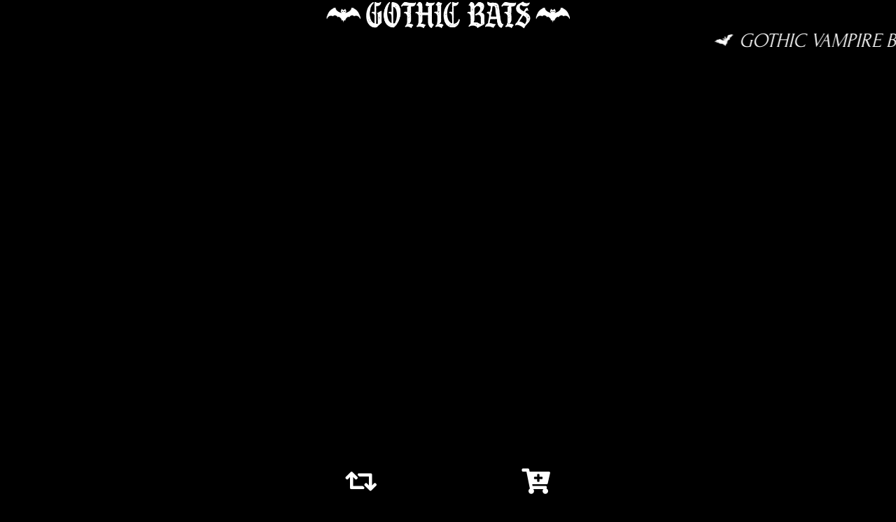

--- FILE ---
content_type: text/html; charset=UTF-8
request_url: https://www.gothicbats.com/2012/07/gothic-vampire-bat-skeleton-playing_17.html
body_size: 5086
content:
<html>
<head>
<meta http-equiv="Content-Type" content="text/html; charset=utf-8">
<title>Gothic Vampire Bat Skeleton Playing Cards</title>
<meta name="description" content="🦇 GOTHIC BATS 🦇">
<meta name="keywords" content="Goth, Gothic, Goth Fashion, Gothic Fashion, Goth Music, Gothic Music, Bat, Bats">

<link rel="SHORTCUT ICON" href="https://www.gothicbats.com/favicon.ico"/>
<link rel="apple-touch-icon" sizes="57x57" href="https://blogger.googleusercontent.com/img/b/R29vZ2xl/AVvXsEjD5G_r337Np3XHYDS9P85fwbHMw-EC4BflK27SyNXZpuPgB7bSqG9fPRnxZolAJKkoZPovjbAxr8SGqhyES1Fl29xfrXXeAZiANZXSZmJPiC-9_xMrw-_Ny3r3AcQbcm3O5qmXPqus7kc/s1600/favicon.png">
<link rel="apple-touch-icon" sizes="60x60" href="https://blogger.googleusercontent.com/img/b/R29vZ2xl/AVvXsEjD5G_r337Np3XHYDS9P85fwbHMw-EC4BflK27SyNXZpuPgB7bSqG9fPRnxZolAJKkoZPovjbAxr8SGqhyES1Fl29xfrXXeAZiANZXSZmJPiC-9_xMrw-_Ny3r3AcQbcm3O5qmXPqus7kc/s1600/favicon.png">
<link rel="apple-touch-icon" sizes="72x72" href="https://blogger.googleusercontent.com/img/b/R29vZ2xl/AVvXsEjD5G_r337Np3XHYDS9P85fwbHMw-EC4BflK27SyNXZpuPgB7bSqG9fPRnxZolAJKkoZPovjbAxr8SGqhyES1Fl29xfrXXeAZiANZXSZmJPiC-9_xMrw-_Ny3r3AcQbcm3O5qmXPqus7kc/s1600/favicon.png">
<link rel="apple-touch-icon" sizes="76x76" href="https://blogger.googleusercontent.com/img/b/R29vZ2xl/AVvXsEjD5G_r337Np3XHYDS9P85fwbHMw-EC4BflK27SyNXZpuPgB7bSqG9fPRnxZolAJKkoZPovjbAxr8SGqhyES1Fl29xfrXXeAZiANZXSZmJPiC-9_xMrw-_Ny3r3AcQbcm3O5qmXPqus7kc/s1600/favicon.png">
<link rel="apple-touch-icon" sizes="114x114" href="https://blogger.googleusercontent.com/img/b/R29vZ2xl/AVvXsEjD5G_r337Np3XHYDS9P85fwbHMw-EC4BflK27SyNXZpuPgB7bSqG9fPRnxZolAJKkoZPovjbAxr8SGqhyES1Fl29xfrXXeAZiANZXSZmJPiC-9_xMrw-_Ny3r3AcQbcm3O5qmXPqus7kc/s1600/favicon.png">
<link rel="apple-touch-icon" sizes="120x120" href="https://blogger.googleusercontent.com/img/b/R29vZ2xl/AVvXsEjD5G_r337Np3XHYDS9P85fwbHMw-EC4BflK27SyNXZpuPgB7bSqG9fPRnxZolAJKkoZPovjbAxr8SGqhyES1Fl29xfrXXeAZiANZXSZmJPiC-9_xMrw-_Ny3r3AcQbcm3O5qmXPqus7kc/s1600/favicon.png">
<link rel="apple-touch-icon" sizes="144x144" href="https://blogger.googleusercontent.com/img/b/R29vZ2xl/AVvXsEjD5G_r337Np3XHYDS9P85fwbHMw-EC4BflK27SyNXZpuPgB7bSqG9fPRnxZolAJKkoZPovjbAxr8SGqhyES1Fl29xfrXXeAZiANZXSZmJPiC-9_xMrw-_Ny3r3AcQbcm3O5qmXPqus7kc/s1600/favicon.png">
<link rel="apple-touch-icon" sizes="152x152" href="https://blogger.googleusercontent.com/img/b/R29vZ2xl/AVvXsEjD5G_r337Np3XHYDS9P85fwbHMw-EC4BflK27SyNXZpuPgB7bSqG9fPRnxZolAJKkoZPovjbAxr8SGqhyES1Fl29xfrXXeAZiANZXSZmJPiC-9_xMrw-_Ny3r3AcQbcm3O5qmXPqus7kc/s1600/favicon.png">
<link rel="apple-touch-icon" sizes="180x180" href="https://blogger.googleusercontent.com/img/b/R29vZ2xl/AVvXsEjD5G_r337Np3XHYDS9P85fwbHMw-EC4BflK27SyNXZpuPgB7bSqG9fPRnxZolAJKkoZPovjbAxr8SGqhyES1Fl29xfrXXeAZiANZXSZmJPiC-9_xMrw-_Ny3r3AcQbcm3O5qmXPqus7kc/s1600/favicon.png">
<link rel="icon" type="image/png" sizes="192x192" href="https://blogger.googleusercontent.com/img/b/R29vZ2xl/AVvXsEjD5G_r337Np3XHYDS9P85fwbHMw-EC4BflK27SyNXZpuPgB7bSqG9fPRnxZolAJKkoZPovjbAxr8SGqhyES1Fl29xfrXXeAZiANZXSZmJPiC-9_xMrw-_Ny3r3AcQbcm3O5qmXPqus7kc/s1600/favicon.png">
<link rel="icon" type="image/png" sizes="32x32" href="https://blogger.googleusercontent.com/img/b/R29vZ2xl/AVvXsEjD5G_r337Np3XHYDS9P85fwbHMw-EC4BflK27SyNXZpuPgB7bSqG9fPRnxZolAJKkoZPovjbAxr8SGqhyES1Fl29xfrXXeAZiANZXSZmJPiC-9_xMrw-_Ny3r3AcQbcm3O5qmXPqus7kc/s1600/favicon.png">
<link rel="icon" type="image/png" sizes="96x96" href="https://blogger.googleusercontent.com/img/b/R29vZ2xl/AVvXsEjD5G_r337Np3XHYDS9P85fwbHMw-EC4BflK27SyNXZpuPgB7bSqG9fPRnxZolAJKkoZPovjbAxr8SGqhyES1Fl29xfrXXeAZiANZXSZmJPiC-9_xMrw-_Ny3r3AcQbcm3O5qmXPqus7kc/s1600/favicon.png">
<link rel="icon" type="image/png" sizes="16x16" href="https://blogger.googleusercontent.com/img/b/R29vZ2xl/AVvXsEjD5G_r337Np3XHYDS9P85fwbHMw-EC4BflK27SyNXZpuPgB7bSqG9fPRnxZolAJKkoZPovjbAxr8SGqhyES1Fl29xfrXXeAZiANZXSZmJPiC-9_xMrw-_Ny3r3AcQbcm3O5qmXPqus7kc/s1600/favicon.png">
<meta name="msapplication-TileImage" content="https://blogger.googleusercontent.com/img/b/R29vZ2xl/AVvXsEjD5G_r337Np3XHYDS9P85fwbHMw-EC4BflK27SyNXZpuPgB7bSqG9fPRnxZolAJKkoZPovjbAxr8SGqhyES1Fl29xfrXXeAZiANZXSZmJPiC-9_xMrw-_Ny3r3AcQbcm3O5qmXPqus7kc/s1600/favicon.png">
<meta name="msapplication-TileColor" content="#000000">
<meta name="theme-color" content="#000000">





	




 
<meta property="og:site_name" content="🦇 GOTHIC BATS 🦇" />
<meta property="og:title" content="Gothic Vampire Bat Skeleton Playing Cards" />
<meta property="og:description" content="www.GothicBats.com 🦇 Gothic Bats" />
<meta property="og:image" content="" />
<meta property="og:image:width" content="1200" />
<meta property="og:image:height" content="628" />


<meta name="twitter:card" content="summary_large_image" />
<meta property="twitter:title" content="Gothic Vampire Bat Skeleton Playing Cards" />
<meta property="twitter:description" content="www.GothicBats.com 🦇 Gothic Bats" />
<meta name="twitter:site" content="@GothicBats" />







<meta name="viewport" content="width=device-width, initial-scale=1">
<link rel="stylesheet" href="https://use.fontawesome.com/releases/v5.12.0/css/all.css" crossorigin="anonymous">
<link href="https://fonts.googleapis.com/css?family=Forum|Creepster&display=swap" rel="stylesheet"> 
<style type="text/css">
<!--
* {
  margin: 0;
  padding: 0;
  box-sizing: border-box;
}
html {
	font-size: 100%;
	height: 100%;
}


body {
	font-family: 'Forum', cursive;
	font-size: 1em;
	color: #999999;
	background-color: #000000;
	text-align: center;
	margin: 0px;
	padding: 0px;
}


a {
	color: #FFFFFF;
	text-decoration: none;
	cursor: pointer;
}








#fullpage {
	text-align: center;
	display: block;
	clear: both;
	float: none;
	width: 100%;
	min-height: 100vh;
	margin-top: 0px;
	margin-right: auto;
	margin-bottom: 0px;
	margin-left: auto;
	padding: 0px;
}

#fullpage-container {
	width: 100%;
	text-align: center;
	display: block;
	clear: both;
	float: none;
	width: 100%;
	margin-top: 0px;
	margin-right: auto;
	margin-bottom: 0px;
	margin-left: auto;
	padding: 0px;
}









#header {
	display: block;
	padding: 0px;
	width: 100%;
	margin-top: 0px;
	margin-right: auto;
	margin-bottom: 0px;
	margin-left: auto;
	clear: both;
	float: none;
}



#header h1 {
	font-size: 0px;
	color: #000000;
	display: block;
	clear: both;
	float: none;
	width: 100%;
	height: 6vh;
	padding: 0px;
	margin-top: 0px;
	margin-right: auto;
	margin-bottom: 0px;
	margin-left: auto;
	line-height: normal;
}



#header h1 a {
	display: block;
	width: 100%;
	height: 100%;
	background-image: url(https://blogger.googleusercontent.com/img/b/R29vZ2xl/AVvXsEiGQnu6Ky-7XbXnCgxlGg-KcuZUVp4XXGr3q29GXK2wjGVxj4fsMSz-lIoxhW1hfJ69T9J-JabVLgwjP8bo12qjkNgTqtwe8xAwjUjgngCPy7ARIlHJ6J038tsZz5wUCQu6L408ACZ630M/s1600/GothicBats.png);
	background-position: center center;
	background-repeat: no-repeat;
	background-size: contain;
}



#header h2, #header h3, #header h4, #header h5, #header h6 {
	display: none;
}



#header h2, #header h3, #header h4, #header h5, #header h6 {
	display: none;
}






#content-wrapper {
	text-align: center;
	display: block;
	clear: both;
	float: none;
	width: 100%;
	margin-top: 0px;
	margin-right: auto;
	margin-bottom: 0px;
	margin-left: auto;
	padding: 0px;
}












#MainPage {
	display: block;
	text-align: center;
	width: 100%;
	margin-top: 0px;
	margin-right: auto;
	margin-bottom: 0px;
	margin-left: auto;
	padding: 0px;
}











#wrapper {
	width: 100%;
	margin-top: 0px;
	margin-right: auto;
	margin-bottom: 0px;
	margin-left: auto;
	clear: none;
	float: none;
	padding: 0px;
	background-color: #000000;
}



#masonry {
	padding: 0px;
    -moz-column-gap: 0px;
    -webkit-column-gap: 0px;
	column-gap: 0px;
	font-size: .85em;
	margin-top: 0px;
	margin-right: 0px;
	margin-bottom: 0px;
	margin-left: 0px;
}


#item {
	display: inline-block;
	width: 100%;
	font-size: 0px;
	padding 0px;
	font-weight: normal;
	background-color: #000000;
	margin-top: 0px;
	margin-right: 0px;
	margin-bottom: 0px;
	margin-left: 0px;
	position: relative;

}
#item:hover {

}

#item h3 {
	font-size: 0px;
	padding: 0px;
	margin-top: 0px;
	margin-right: auto;
	margin-bottom: 0px;
	margin-left: auto;
	font-weight: normal;
}
#item p {
	font-size: 0px;
}
#item br {
	font-size: 0px;
	display: none;
}
#item img {
	min-width: 100%;
	max-width: 100%;
	height: auto;
	display: block;
}
#item iframe {
	display: none;
}

@media only screen and (min-width: 100px) {
#masonry {
        -moz-column-count: 1;
        -webkit-column-count: 1;
        column-count: 1;
    }
}


@media only screen and (min-width: 300px) {
#masonry {
        -moz-column-count: 3;
        -webkit-column-count: 3;
        column-count: 3;
    }
}

@media only screen and (min-width: 400px) {

#masonry {
        -moz-column-count: 4;
        -webkit-column-count: 4;
        column-count: 4;
    }
}

@media only screen and (min-width: 500px) {
#masonry {
        -moz-column-count: 5;
        -webkit-column-count: 5;
        column-count: 5;
    }
}





















#footer {
	display: block;
	float: none;
	clear: both;
	width: 100%;
	margin-top: 0px;
	margin-right: auto;
	margin-bottom: 0px;
	margin-left: auto;
	padding-top: 15vh;
	padding-right: 0px;
	padding-bottom: 0px;
	padding-left: 0px;
}
#footer h1 {
	color: #999999;
	font-size: 0px;
	display: block;
	clear: both;
	float: none;
	width: 90%;
	height: 5vh;
	padding: 0px;
	margin-top: 0px;
	margin-right: auto;
	margin-bottom: 0px;
	margin-left: auto;
}



#footer h1 a {
	display: block;
	width: 100%;
	height: 100%;
	background-image: url(https://blogger.googleusercontent.com/img/b/R29vZ2xl/AVvXsEiGQnu6Ky-7XbXnCgxlGg-KcuZUVp4XXGr3q29GXK2wjGVxj4fsMSz-lIoxhW1hfJ69T9J-JabVLgwjP8bo12qjkNgTqtwe8xAwjUjgngCPy7ARIlHJ6J038tsZz5wUCQu6L408ACZ630M/s1600/GothicBats.png);
	background-position: center center;
	background-repeat: no-repeat;
	background-size: contain;
}
#footer h2 {
	display: none;
}
#footer h3 {
	display: none;
}
#footer h4 {
	display: none;
}
#footer h5 {
	display: none;
}
#footer h6 {
	display: none;
}


















#followbuttons {
	display: block;
	clear: both;
	float: none;
	width: 90%;
	height: 20vh;
	margin-top: 0px;
	margin-right: auto;
	margin-bottom: 0px;
	margin-left: auto;
	padding-top: 5vh;
	padding-right: 0px;
	padding-bottom: 1vh;
	padding-left: 0px;
}
#followbuttons p {
	font-size: 60%;
	font-weight: normal;
	text-transform: uppercase;
	text-align: center;
	padding: 0px;
	margin-top: 0px;
	margin-right: auto;
	margin-bottom: 0px;
	margin-left: auto;
}
#followbuttons ul {
	text-align: center;
	clear: both;
	float: none;
	width: 100%;
	margin: auto;
	padding 0px;
	display: block;
	padding-top: 0px;
	padding-right: 0px;
	padding-bottom: 0px;
	padding-left: 0px;
}
#followbuttons li {
	display: inline-table;
	list-style-image: none;
	font-size: 150%;
	margin: 0px;
	padding: 0px;
}
#followbuttons li a {
	color: #FFFFFF;
	display: block;
	margin: 1px;
	padding: 1px;
	line-height: 0px;
}




























#ItemPage {
	display: block;
	text-align: center;
	width: 100%;
	min-height: 75vh;
	margin-top: 0px;
	margin-right: auto;
	margin-bottom: 0px;
	margin-left: auto;
	display: block;
	bottom: 0px;
	padding: 0px;
}
#ItemPage iframe {
	display: block;
}

#BlogItem {
	text-align: center;
	width: 100%;
	margin-top: 0px;
	margin-right: auto;
	margin-bottom: 0px;
	margin-left: auto;
	padding-top: 0px;
	padding-right: 0px;
	padding-bottom: 0px;
	padding-left: 0px;
}
.bounce {
	height: 4vh;
	overflow: hidden;
	position: relative;
}
        
.bounce h2 {
	position: absolute;
	width: 100%;
	height: 4vh;
	margin: 0px;
	text-align: left;
	-moz-transform: translateX(100%);
	-webkit-transform: translateX(100%);
	transform: translateX(100%);
	-moz-animation: scroll-left 30s linear infinite;
	-webkit-animation: scroll-left 30s linear infinite;
	animation: scroll-left 30s linear infinite;
}
        
@-moz-keyframes scroll-left {
	0% {
	-moz-transform: translateX(100%);
}
100% {
	-moz-transform: translateX(-100%);
}
}
        
@-webkit-keyframes scroll-left {
	0% {
	-webkit-transform: translateX(100%);
}
100% {
	-webkit-transform: translateX(-100%);
}
}
        
@keyframes scroll-left {
	0% {
	-moz-transform: translateX(100%);
	-webkit-transform: translateX(100%);
	transform: translateX(100%);
            }
100% {
	-moz-transform: translateX(-100%);
	-webkit-transform: translateX(-100%);
	transform: translateX(-100%);
}
}


#BlogItem h2 {
	font-size: 4vh;
	text-align: left;
	font-weight: 500;
	text-transform: uppercase;
	line-height: 1em;
	width: 100%;
	margin: 0px;
	display: flex;
	flex-direction: column;
	flex-wrap: nowrap;
	justify-content: center;
	align-content: stretch;
	white-space: nowrap;
	font-style: italic;
	padding-top: 0px;
	padding-right: 0px;
	padding-bottom: 0px;
	padding-left: 5vh;
	background-image: url(https://blogger.googleusercontent.com/img/b/R29vZ2xl/AVvXsEjlHwBJMHaIWW2K9U58X5cE6ASSLTaM3VmizwWKXq6XyxMf0NlpTjCoR-nNaXAKN1-JZZKUp8fs0tU0PBUpcan8plNp6ZlJ3XgucX-aWzcMSngaP2nKBltVFhxEnHKcNlWmAq-Ji7BYprU/s1600/BAT.png);
	background-repeat: no-repeat;
	background-position: left center;
	background-size: contain;
}

#BlogItem h2 a {
	color: #FFFFFF;
}

#BlogItem p {
	display: none;
	padding: 0px;
	margin-top: 0px;
	margin-right: auto;
	margin-bottom: 0px;
	margin-left: auto;
}
#BlogItem .none {
	display: none;
}
#BlogItemBody {
	font-size: 0.7em;
	width: 100%;
	padding: 0px;
	margin-top: 0px;
	margin-right: auto;
	margin-bottom: 0px;
	margin-left: auto;
	text-align: left;

}
#BlogItemBody iframe {
	display: block;
	width: 100%;
	height: 80vh;
	max-height: 80vh;
	clear: both;
	float: none;
	padding: 0px;
	margin-top: 0px;
	margin-right: auto;
	margin-bottom: 0px;
	margin-left: auto;
	line-height: 0px;
}

#BlogItemBody img {
	display: block;
	width: 100%;
	z-index: 9;
}
#BlogItemBody img a {
	z-index: 9;
}



#SharePage {
	display: block;
	padding: 0px;
	clear: both;
	float: none;
	width: 100%;
	margin-top: 1vh;
	margin-right: auto;
	margin-bottom: 0px;
	margin-left: auto;
}
#SharePage h2 {
	font-size: 0.8em;
	text-transform: uppercase;
	clear: both;
	float: none;
	margin-top: 0px;
	margin-right: auto;
	margin-bottom: 0px;
	margin-left: auto;
	font-weight: normal;
	line-height: 0.9em;
	padding-top: 0px;
	padding-right: 0px;
	padding-bottom: 0.1em;
	padding-left: 0px;
}
#SharePage h2 a {
	color: #FFFFFF;
}


#SharePage p {
	font-size: 0.6em;
	text-transform: uppercase;
	display: block;
	clear: both;
	float: none;
	margin-top: 0px;
	margin-right: auto;
	margin-bottom: 0px;
	margin-left: auto;
	font-weight: normal;
	padding: 0px;
}

#SharePage ul {
	text-align: center;
	clear: both;
	float: none;
	width: 100%;
	padding-top: 10px;
	padding-right: 0px;
	padding-bottom: 0vh;
	padding-left: 0px;
	margin-top: 0px;
	margin-right: auto;
	margin-bottom: 0px;
	margin-left: auto;
	background-image: url(https://blogger.googleusercontent.com/img/b/R29vZ2xl/AVvXsEjuwO84ubgsKJGq5KDTDwnXaiNt6DWuD9uO7zGUP55fqovHDtbYy48w57kN8USDHL0cXHHo4ctMUHcctEcn-GHu_G9k5wGCKB3f-iRfghYwm0SQ3fs-YaUgRkRLRNbNkaX7VsVwOJLXueoy/s1600/SHARE.png);
	background-repeat: no-repeat;
	background-position: center 2;
}
#SharePage li {
	display: inline-block;
	list-style-image: none;
	font-size: 150%;
	margin: 0px;
	padding-top: 0.1em;
	padding-right: 0px;
	padding-bottom: 0px;
	padding-left: 0px;
}
#SharePage li a {
	display: block;
	margin: 0px;
	padding: 0px;
	color: #FFFFFF;
	line-height: 0px;
}
#SharePage img {
	max-width: 90%;
	max-height: 30vh;
	text-align: center;
	display: block;
	padding: 0px;
	clear: both;
	float: none;
	margin-top: 0px;
	margin-right: auto;
	margin-bottom: 0px;
	margin-left: auto;
}
#SharePage .none {
	display: block;
}

#SharePage iframe {
	display: none;
}
#SharePage .blogger-labels {
	display: none;
}
#SharePage #BlogItemBodyShare {
	font-size: 0px;
	text-align: center;
	padding: 0px;
	margin-top: 0px;
	margin-right: auto;
	margin-bottom: 0px;
	margin-left: auto;
}






#search {
	width: 90%;
	margin-top: 0px;
	margin-right: auto;
	margin-bottom: 0px;
	margin-left: auto;
	padding-top: 1vh;
	padding-right: 0px;
	padding-bottom: 1vh;
	padding-left: 0px;
}
#search h3 {
	display: none;
}

#search-wrapper {
	width: 90%;
	max-width: 500px;
	padding: 0px;
	margin-top: 0px;
	margin-right: auto;
	margin-bottom: 0px;
	margin-left: auto;
	background-color: #000000;
	border: 1px solid #333333;
}

#search-box {
	position: relative;
	width: 100%;
	margin: 0px;
}

#search-form {
	height: auto;
	overflow: hidden;
}

#search-text {
	font-family: 'Forum', cursive;
	font-size: 0.8em;
	line-height: normal;
	color: #666666;
	border-width: 0px;
	background: transparent;
	display: block;
	margin-top: 0.3em;
	text-transform: capitalize;
}

#search-box input[type="text"] {
	text-align: left;
	width: 87%;
	padding: 0px;
	color: #FFFFFF;
	outline: none;
}

#search-button {
	position: absolute;
	right: 0.2vh;
	height: 0px;
	width: 7vh;
	font-size: 0.7em;
	color: #666666;
	text-align: center;
	border-width: 0px;
	cursor: pointer;
	background-color: #000000;
	font-weight: normal;
	margin: 0px;
	padding: 0px;
	top: 1.4vh;
	line-height: 1px;
}






#acquire {
	clear: both;
	float: none;
	min-height: 10vh;
	width: 90%;
	max-width: 600px;
	margin-top: 0px;
	margin-right: auto;
	margin-bottom: 0px;
	margin-left: auto;
	padding-top: 1vh;
	padding-right: 0px;
	padding-bottom: 1vh;
	padding-left: 0px;
	border-radius: 1vh;
	display: block;
}


#acquire ul {
	text-align: center;
	width: 98%;
	margin-top: 0px;
	margin-right: auto;
	margin-bottom: 0px;
	margin-left: auto;
	padding-top: 0px;
	padding-right: 1vh;
	padding-bottom: 0.5vh;
	padding-left: 1vh;
}
#acquire li {
	list-style-image: none;
	list-style-type: none;
	display: block;
	margin-top: 0px;
	margin-right: auto;
	margin-bottom: 0.5em;
	margin-left: auto;
	padding: 0px;
	border-radius: 30px 0px 30px 0px;
	background-color: #111111;
}
#acquire li:hover {
	background-color: #222222;
}
#acquire li a {
	font-family: 'Creepster', cursive;
	color: #FFFFFF;
	font-size: 1.1em;
	display: block;
	padding-right: 0.1em;
	padding-left: 0.1em;
	padding-top: 0.5em;
	padding-bottom: 0.5em;
}













#meowmeow {
	display: block;
	padding: 0px;
	width: 100%;
	margin-top: 0px;
	margin-right: auto;
	margin-bottom: 0px;
	margin-left: auto;
	clear: both;
	float: none;
}

#meowmeow h1 {
	font-size: 0px;
	color: #FFFFFF;
	display: block;
	clear: both;
	float: none;
	width: 100%;
	height: 10vh;
	margin-top: 0px;
	margin-right: auto;
	margin-bottom: 0px;
	margin-left: auto;
	line-height: normal;
	padding: 0px;
}



#meowmeow h1 a {
	display: block;
	width: 100%;
	height: 100%;
	background-image: url(https://blogger.googleusercontent.com/img/b/R29vZ2xl/AVvXsEiGSJQVFqdUK7TOF5xlVpl94PqnY_1RdifrB8GS4eev9INAce7tkOpfnWmfO1fDPJYKUfUWOl-mWFq1X2w5aLQYHyvfLEI_2FOIagijtQwTtOsqM_p82NYmKIxe8m2ATTkyOkql5cbog5B8/s1600/Header.png);
	background-position: center center;
	background-repeat: no-repeat;
	background-size: contain;
}






#nav {
	background-color: #000000;
	display: flex;
	flex-direction: row;
	flex-wrap: nowrap;
	justify-content: center;
	align-content: stretch;
	font-size: 5vh;
	text-align: center;
	width: 100%;
	height: 10vh;
	padding: 0px;
	margin-top: 0px;
	margin-right: auto;
	margin-bottom: 0px;
	margin-left: auto;
	margin-top: 0px;
	font-weight: normal;
	overflow: hidden;
	position: fixed;
	left: 0px;
	bottom: 0px;
	z-index: 9;
}


#nav-wrapper {
	width: 100%;
	height: 100%;
	padding: 0px;
	margin-top: 0px;
	margin-right: auto;
	margin-bottom: 0px;
	margin-left: auto;
	margin-top: 0px;
	font-weight: normal;
	overflow: hidden;
}
#nav li:hover {

}

#nav-content {
	width: 100%;
	max-width: 500px;
	padding: 0px;
	margin-top: 0px;
	margin-right: auto;
	margin-bottom: 0px;
	margin-left: auto;
}
#nav-content ul {
	padding: 0px;
	width: 100%;
	margin-top: 0px;
	margin-right: auto;
	margin-bottom: 0px;
	margin-left: auto;
	text-align: center;
}
#nav-content  li {
	display: inline-table;
	margin: 0px;
	padding: 0px;
	clear: none;
	float: left;
	width: 50%;
}
#nav-content  li a {
	text-decoration: none;
	width: 100%;
	height: 10vh;
	display: flex;
	flex-direction: row;
	flex-wrap: nowrap;
	justify-content: center;
	align-content: stretch;
	margin: 0px;
	padding-top: 3vh;
	padding-right: 0px;

	padding-bottom: 0px;
	padding-left: 0px;
}


.left {
	text-align: left;
	float: left;
}
.center {
	text-align: center;
	float: none;
}
.right {
	text-align: right;
	float: right;
}


.boost {
	font-weight: 900;
}






.blogger-labels {
	display: none;
}
.none {
	display: none;
}
#none {
	display: none;
}



.uppercase {
	text-transform: uppercase;
}
.lowercase {
	text-transform: lowercase;
}



#clearfix {
	padding: 0px;
	width: 100%;
	margin-top: 0px;
	margin-right: auto;
	margin-bottom: 0px;
	margin-left: auto;
	float: none;
	clear: both;
	display: block;
}



#associates {
	font-size: 9px;
	font-weight: 100;
	clear: both;
	float: none;
	width: 90%;
	max-width: 400px;
	margin-top: 50vh;
	margin-right: auto;
	margin-bottom: 0px;
	margin-left: auto;
	color: #222222;
	padding-top: 50vh;
	padding-right: 0px;
	padding-bottom: 15vh;
	padding-left: 0px;
}








#masking-full a {
	padding: 0px;
	height: 65vh;
	width: 100%;
	margin-top: 0px;
	margin-right: auto;
	margin-bottom: 0px;
	margin-left: auto;
	font-size: 0px;
	display: block;
	overflow: hidden;
	position: absolute;
	z-index: 8;
	left: 0px;
	top: 10vh;
}

#masking-1 a {
	font-size: 0px;
	width: 100%;
	height: 36vh;
	padding: 0px;
	margin-top: 0px;
	margin-right: auto;
	margin-bottom: 0px;
	margin-left: auto;
	display: block;
	overflow: hidden;
	position: absolute;
	z-index: 8;
	left: 0px;
	top: 54vh;

}

#masking-2 a {
	font-size: 0px;
	width: 100%;
	height: 40vh;
	padding: 0px;
	margin-top: 0px;
	margin-right: auto;
	margin-bottom: 0px;
	margin-left: auto;
	display: block;
	overflow: hidden;
	position: absolute;
	z-index: 8;
	left: 0px;
	top: 5vh;
}
 
#masking-3 a {
	font-size: 0px;
	width: 30%;
	height: 80vh;
	padding: 0px;
	margin-top: 0px;
	margin-right: auto;
	margin-bottom: 0px;
	margin-left: auto;
	display: block;
	overflow: hidden;
	position: absolute;
	z-index: 8;
	left: 0px;
	top: 10vh;
}

#masking-4 a {
	font-size: 0px;
	width: 30%;
	height: 80vh;
	padding: 0px;
	margin-top: 0px;
	margin-right: auto;
	margin-bottom: 0px;
	margin-left: auto;
	display: block;
	overflow: hidden;
	position: absolute;
	z-index: 9;
	right: 0px;
	top: 10vh;
}











-->
</style>
<script src="https://code.jquery.com/jquery-3.5.0.js"></script>

<meta name='google-adsense-platform-account' content='ca-host-pub-1556223355139109'/>
<meta name='google-adsense-platform-domain' content='blogspot.com'/>
</head>
<body>




<div id="fullpage">
<div id="fullpage-container">


<div id="header">
<h1><a href="http://www.gothicbats.com/" title="🦇 GOTHIC BATS 🦇">🦇 GOTHIC BATS 🦇</a></h1>

</div><!-- /#header -->




<div id="content-wrapper">






















<div id="ItemPage">
<div id="BlogItem">

<div class="bounce">
<h2><a href="https://www.amazon.com/s?tag=gothicbats-20&url=search-alias%3Daps&field-keywords=Gothic Vampire Bat Skeleton Playing Cards" target="_blank">Gothic Vampire Bat Skeleton Playing Cards</a></h2>
</div>
<div id="BlogItemBody">
<a href="http://www.zazzle.com/gothic_vampire_bat_skeleton_card_deck-256639409915954617?rf=238905837980853092&gl=GothicBats&zbar=true"><img src="https://lh3.googleusercontent.com/blogger_img_proxy/AEn0k_s9996tq_NpBbib9T7-0FuoJToCw6jNOe0iA5mKmQ8ynw83QV8ILr1BAjiqz_Eg80KcgD0eroiw7-grAezVAFbIZ53cLyqibex-9iDdI0aSGnmVEt6Y3ekRaIJv6sV7pRlwy9NNFX7HLP1zNQ3nJVwG4vOOLSt1ESspHwpvu7LbE3BzmqhdY4xbtnGYGdB1=s0-d" border="0"></a><br />
<ul><li>Easy to shuffle, durable semi-gloss cards. </li>
<li>52 playing cards and 2 Jokers per deck. </li>
<li>Comes with standard Bicycle cardboard case. </li>
<li>Made in USA. </li>
</ul>
</div>

<div id="masking-1">
<a href="https://www.amazon.com/s?tag=gothicbats-20&url=search-alias%3Daps&field-keywords=Gothic Vampire Bat Skeleton Playing Cards" target="_blank"></a>
</div>
<div id="masking-2">
<a href="https://www.amazon.com/s?tag=gothicbats-20&url=search-alias%3Daps&field-keywords=Gothic Vampire Bat Skeleton Playing Cards" target="_blank"></a>
</div>
<div id="masking-3">
<a href="https://www.amazon.com/s?tag=gothicbats-20&url=search-alias%3Daps&field-keywords=Gothic Vampire Bat Skeleton Playing Cards" target="_blank"></a>
</div>
<div id="masking-4">
<a href="https://www.amazon.com/s?tag=gothicbats-20&url=search-alias%3Daps&field-keywords=Gothic Vampire Bat Skeleton Playing Cards" target="_blank"></a>
</div>

</div><!-- /#BlogItem -->






<a name="share"></a>
<div id="SharePage">

<h2><a href="https://www.amazon.com/s?tag=gothicbats-20&url=search-alias%3Daps&field-keywords=Gothic Vampire Bat Skeleton Playing Cards" target="_blank">Gothic Vampire Bat Skeleton Playing Cards</a></h2>
<div id="BlogItemBodyShare">
<a href="http://www.zazzle.com/gothic_vampire_bat_skeleton_card_deck-256639409915954617?rf=238905837980853092&gl=GothicBats&zbar=true"><img src="https://lh3.googleusercontent.com/blogger_img_proxy/AEn0k_s9996tq_NpBbib9T7-0FuoJToCw6jNOe0iA5mKmQ8ynw83QV8ILr1BAjiqz_Eg80KcgD0eroiw7-grAezVAFbIZ53cLyqibex-9iDdI0aSGnmVEt6Y3ekRaIJv6sV7pRlwy9NNFX7HLP1zNQ3nJVwG4vOOLSt1ESspHwpvu7LbE3BzmqhdY4xbtnGYGdB1=s0-d" border="0"></a><br />
<ul><li>Easy to shuffle, durable semi-gloss cards. </li>
<li>52 playing cards and 2 Jokers per deck. </li>
<li>Comes with standard Bicycle cardboard case. </li>
<li>Made in USA. </li>
</ul>
</div>

<ul>
<li><a href="https://www.facebook.com/sharer/sharer.php?u=http%3A%2F%gothicbats.com&t=" target="_blank" title="Share on Facebook" onClick="window.open('https://www.facebook.com/sharer/sharer.php?u=' + encodeURIComponent(document.URL) + '&t=' + encodeURIComponent(document.URL)); return false;"><i class="fab fa-facebook-square fa-fw" aria-hidden="true"></i><span class="sr-only">Share on Facebook</span></a></li>
<li><a href="https://twitter.com/intent/tweet?source=http%3A%2F%gothicbats.com&text=:%20http%3A%2F%gothicbats.com&via=GothicBats" target="_blank" title="Tweet" onClick="window.open('https://twitter.com/intent/tweet?text=' + encodeURIComponent(document.title) + ':%20' + encodeURIComponent(document.URL)); return false;"><i class="fab fa-twitter-square fa-fw" aria-hidden="true"></i><span class="sr-only">Tweet</span></a></li>
</ul>
</div><!-- /#SharePage -->




</div><!-- /#ItemPage -->



















</div><!-- /#content-wrapper -->

<div id="clearfix"></div>
</div><!-- /#fullpage-container -->





<div id="acquire">
<ul>
<li><a href="https://amzn.to/39pOIwz" target="_blank">Gothic Vinyl</a></li>
<li><a href="https://amzn.to/3dDyhjz" target="_blank">Gothic CD</a></li>
<li><a href="https://amzn.to/3dDlPAl" target="_blank">Gothic Clothing</a></li>
<li><a href="https://amzn.to/2UOMEJt" target="_blank">Vampire Things</a></li>
</ul>
</div>








<div id="associates">
As an Amazon Associate this site earns from qualifying purchases
</div><!-- /#associates -->

</div><!-- /#fullpage -->








<div id="nav">
<div id="nav-wrapper">
<div id="nav-content">
<ul>
<li><a title="Share this page" id="link"><i class="fas fa-retweet fa-fw"></i></a></li>
<li><a title="Shop for Gothic Vampire Bat Skeleton Playing Cards" href="https://www.amazon.com/s?tag=gothicbats-20&url=search-alias%3Daps&field-keywords=Gothic Vampire Bat Skeleton Playing Cards" target="_blank"><i class="fas fa-cart-plus fa-fw"></i></a></li>
</ul>
</div><!-- /#nav-content -->
</div><!-- /#nav-wrapper -->
</div><!-- /#nav -->



<script>
function scrollToAnchor(aid){
    var aTag = $("a[name='"+ aid +"']");
    $('html,body').animate({scrollTop: aTag.offset().top},'slow');
}

$("#link").click(function() {
   scrollToAnchor('share');
});
</script>

</body>
</html>
